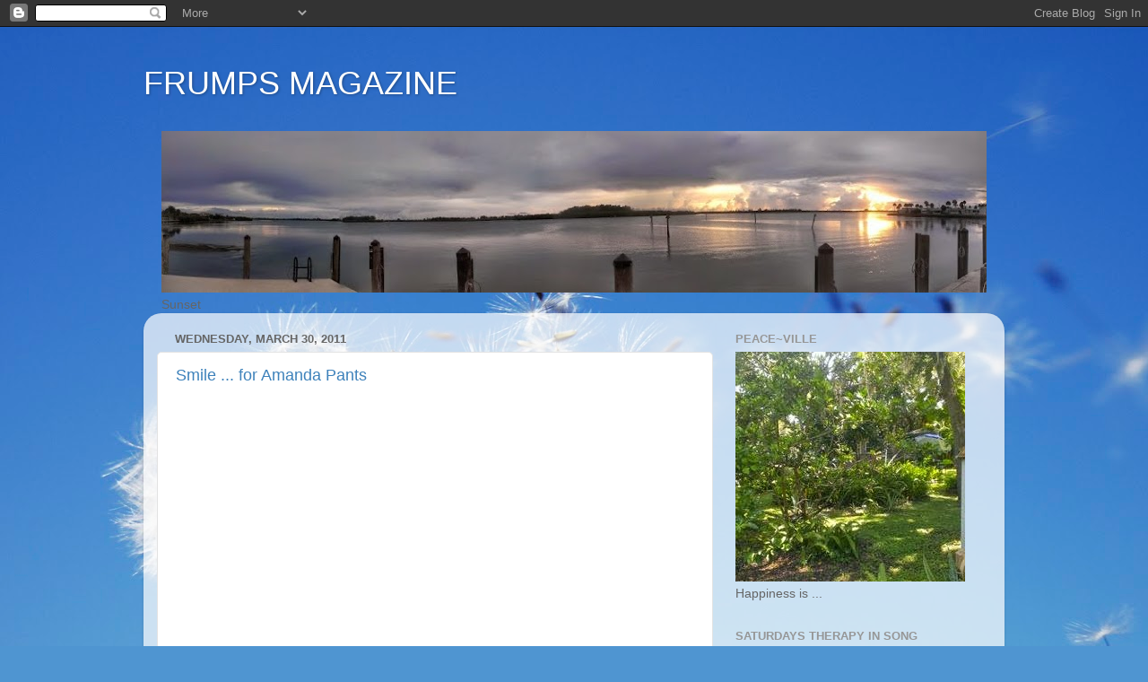

--- FILE ---
content_type: text/html; charset=UTF-8
request_url: https://frumpsmagazine.blogspot.com/b/stats?style=BLACK_TRANSPARENT&timeRange=ALL_TIME&token=APq4FmCNP5worb9sNISyVDVS4EeWowDYD5-j1h8Gs0SdCWAQqVSKnGzVdxHL0z7Kgf0CQIAmU8Sc9Uk-SH7jOwVUnUY_oCtJYA
body_size: -15
content:
{"total":38342,"sparklineOptions":{"backgroundColor":{"fillOpacity":0.1,"fill":"#000000"},"series":[{"areaOpacity":0.3,"color":"#202020"}]},"sparklineData":[[0,62],[1,23],[2,3],[3,9],[4,14],[5,10],[6,10],[7,8],[8,14],[9,12],[10,17],[11,14],[12,21],[13,19],[14,27],[15,40],[16,67],[17,73],[18,70],[19,55],[20,21],[21,42],[22,41],[23,17],[24,6],[25,3],[26,6],[27,10],[28,12],[29,100]],"nextTickMs":180000}